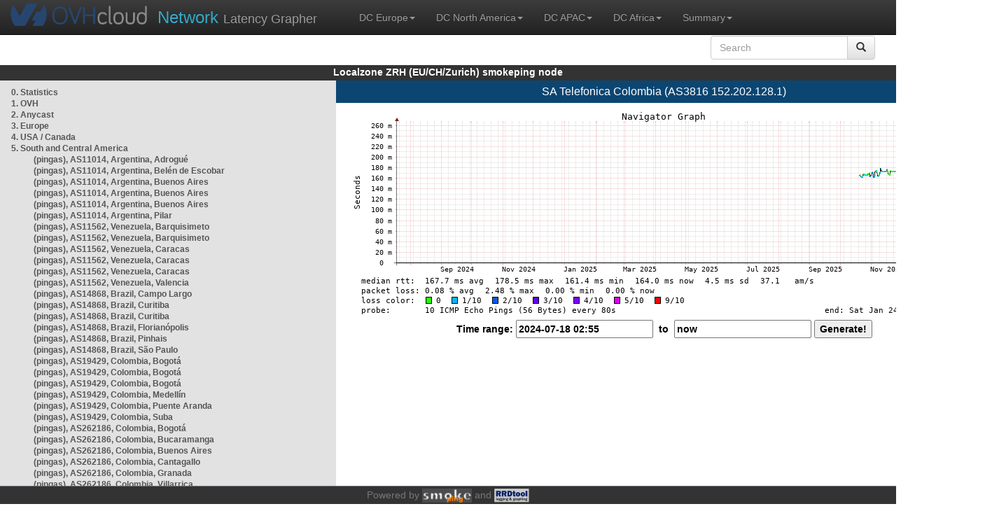

--- FILE ---
content_type: text/html; charset=utf-8
request_url: https://lzzrh-a.smokeping.ovh.net/smokeping?displaymode=n;start=2024-07-18%2002:55;end=now;target=SA.AS3816
body_size: 7469
content:
<!doctype html>
<html lang="en">
	<head>
	<title>OVHcloud.com latency grapher for  SA Telefonica Colombia (AS3816 152.202.128.1)</title>
		<meta charset="UTF-8">
        	<!-- CSS for weathermap_ovh -->
	        <link rel="stylesheet" type="text/css" href="/css/smokeping_ovh.css" />
        	<!-- jQuery needed for dropdown menu -->
	        <script src="/js/jquery-1.11.3.min.js"></script>
        	<!-- Latest compiled and minified CSS -->
	        <link rel="stylesheet" type="text/css" href="/css/bootstrap.min.css">
        	<!-- Optional theme -->
	        <link rel="stylesheet" type="text/css" href="/css/bootstrap-theme.min.css">
        	<link rel="stylesheet" type="text/css" href="/css/bootstrap-submenu.min.css">
	        <!-- Latest compiled and minified JavaScript -->
	        <script src="/js/bootstrap.min.js" ></script>
        	<script src="/js/bootstrap-submenu.js"></script>
	        <!-- Smokeping Functions -->
        	<!--<script type="text/javascript" src="/js/smokeping_ovh.js"></script>-->
					<script type="text/javascript" src="/js/summary.js"></script>

		<link rel="shortcut icon" href="/favicon.ico">
		<meta http-equiv="Cache-Control" content="no-cache">
		<meta http-equiv="Pragma" CONTENT="no-cache">
		<meta http-equiv="Refresh" CONTENT="80">
		<meta charset="utf-8"> 
		<link rel="SHORTCUT ICON" href="/images/favicon.ico">

	</head>
	<body>
    		<header class="navbar navbar-inverse navbar-static-top bs-docs-nav">
	        <div class="content">
        	    <div class="navbar-header">
                	<a href="http://www.ovhcloud.com" target="_blank" title="OVHcloud.com Website"><img alt="OVHcloud.com" src="images/header_logo.png" class="navbar-brand-img"/></a>
	                <a href="" onClick="javascript:window.location.reload();" class="navbar-brand" title="Reload"><span class="navbar-brand2">Network </span>Latency Grapher</a>
        	    </div>
	            <nav class="collapse navbar-collapse bs-navbar-collapse">
        	        <ul class="nav navbar-nav navbar-left">
                	    <li class="dropdown">
                        	<a href="#" class="dropdown-toggle" data-toggle="dropdown">DC Europe<b class="caret"></b></a>
	                            <ul class="dropdown-menu">
																 
								<li><a class="hash de" href="http://fra1-lim.smokeping.ovh.net/smokeping??&target=SA.AS3816&">FRA1-LIM (EU/DE/Frankfurt/Limburg)</a></li>
																								 
								<li><a class="hash fr" href="http://lil1-rbx.smokeping.ovh.net/smokeping??&target=SA.AS3816&">LIL1-RBX (EU/FR/Lille-Roubaix)</a></li>
																								 
								<li><a class="hash fr" href="http://lil2-gra.smokeping.ovh.net/smokeping??&target=SA.AS3816&">LIL2-GRA (EU/FR/Gravelines)</a></li>
																								 
								<li><a class="hash gb" href="http://lon1-eri.smokeping.ovh.net/smokeping??&target=SA.AS3816&">LON1-ERI (EU/UK/London)</a></li>
																								 
								<li><a class="hash fr" href="http://sxb1-sbg.smokeping.ovh.net/smokeping??&target=SA.AS3816&">SXB1-SBG (EU/FR/Strasbourg)</a></li>
																								 
								<li><a class="hash pl" href="http://waw1-oza.smokeping.ovh.net/smokeping??&target=SA.AS3816&">WAW1-OZA (EU/PL/Warsaw)</a></li>
																								 
								<li><a class="hash fr" href="http://par3-cch01.smokeping.ovh.net/smokeping??&target=SA.AS3816&">PAR3-CCH01 (EU/FR/Paris)</a></li>
																								 
								<li><a class="hash fr" href="http://par3-ieb01.smokeping.ovh.net/smokeping??&target=SA.AS3816&">PAR3-IEB01 (EU/FR/Paris)</a></li>
																								 
								<li><a class="hash fr" href="http://par3-mr901.smokeping.ovh.net/smokeping??&target=SA.AS3816&">PAR3-MR901 (EU/FR/Paris)</a></li>
																								 
								<li><a class="hash it" href="http://mil1-zvf01.smokeping.ovh.net/smokeping??&target=SA.AS3816&">MIL1-ZVF (EU/IT/Milan A)</a></li>
																																																																																																																																																								 
								<li><a class="hash nl" href="http://lzams-a.smokeping.ovh.net/smokeping??&target=SA.AS3816&">Localzone AMS (EU/NL/Amsterdam)</a></li>
																								 
								<li><a class="hash be" href="http://lzbru-a.smokeping.ovh.net/smokeping??&target=SA.AS3816&">Localzone BRU (EU/BE/Brussels)</a></li>
																								 
								<li><a class="hash lu" href="http://lzlux-a.smokeping.ovh.net/smokeping??&target=SA.AS3816&">Localzone LUX (EU/LU/Luxembourg)</a></li>
																								 
								<li><a class="hash es" href="http://lzmad-a.smokeping.ovh.net/smokeping??&target=SA.AS3816&">Localzone MAD (EU/ES/Madrid)</a></li>
																								 
								<li><a class="hash pt" href="http://lzlis-a.smokeping.ovh.net/smokeping??&target=SA.AS3816&">Localzone LIS (EU/PT/Lisboa)</a></li>
																								 
								<li><a class="hash ch" href="http://lzzrh-a.smokeping.ovh.net/smokeping??&target=SA.AS3816&">Localzone ZRH (EU/CH/Zurich)</a></li>
																								 
								<li><a class="hash at" href="http://lzvie-a.smokeping.ovh.net/smokeping??&target=SA.AS3816&">Localzone VIE (EU/AT/Vienna)</a></li>
																								 
								<li><a class="hash cz" href="http://lzprg-a.smokeping.ovh.net/smokeping??&target=SA.AS3816&">Localzone PRG (EU/CZ/Prague)</a></li>
																								 
								<li><a class="hash bg" href="http://lzsof-a.smokeping.ovh.net/smokeping??&target=SA.AS3816&">Localzone SOF (EU/BG/Sofia)</a></li>
																								 
								<li><a class="hash ro" href="http://lzbuh-a.smokeping.ovh.net/smokeping??&target=SA.AS3816&">Localzone BUH (EU/RO/Bucharest)</a></li>
																								 
								<li><a class="hash fr" href="http://lzmrs-a.smokeping.ovh.net/smokeping??&target=SA.AS3816&">Localzone MRS (EU/FR/Marseille)</a></li>
																								 
								<li><a class="hash it" href="http://lzmil-a.smokeping.ovh.net/smokeping??&target=SA.AS3816&">Localzone MIL (EU/IT/Milan)</a></li>
																								 
								<li><a class="hash gb" href="http://lzmnc-a.smokeping.ovh.net/smokeping??&target=SA.AS3816&">Localzone MNC (EU/GB/Manchester)</a></li>
																								 
								<li><a class="hash ie" href="http://lzdln-a.smokeping.ovh.net/smokeping??&target=SA.AS3816&">Localzone DLN (EU/IE/Dublin)</a></li>
																								 
								<li><a class="hash dk" href="http://lzcph-a.smokeping.ovh.net/smokeping??&target=SA.AS3816&">Localzone CPH (EU/DK/Copenhagen)</a></li>
																								 
								<li><a class="hash no" href="http://lzosl-a.smokeping.ovh.net/smokeping??&target=SA.AS3816&">Localzone OSL (EU/NO/Oslo)</a></li>
																								 
								<li><a class="hash se" href="http://lzsto-a.smokeping.ovh.net/smokeping??&target=SA.AS3816&">Localzone STO (EU/SE/Stockholm)</a></li>
																								 
								<li><a class="hash fi" href="http://lzhel-a.smokeping.ovh.net/smokeping??&target=SA.AS3816&">Localzone HEL (EU/FI/Helsinki)</a></li>
																																																																																																																																																																																																																																								</ul>
                	    </li>
			    <li class="dropdown">
                                <a href="#" class="dropdown-toggle" data-toggle="dropdown">DC North America<b class="caret"></b></a>
                                    <ul class="dropdown-menu">
																																																																																																																																																																																																						 
									<li><a class="hash us" href="http://pdx1-hil.smokeping.ovh.net/smokeping??&target=SA.AS3816&">PDX1-HIL (US/US2/Oregon)</a></li>
																											 
									<li><a class="hash us" href="http://was1-vin.smokeping.ovh.net/smokeping??&target=SA.AS3816&">WAS1-VIN (US/US1/Virginia)</a></li>
																											 
									<li><a class="hash ca" href="http://ymq1-bhs.smokeping.ovh.net/smokeping??&target=SA.AS3816&">YMQ1-BHS (CA/QC/Beauharnois)</a></li>
																											 
									<li><a class="hash ca" href="http://yto1-yyz01.smokeping.ovh.net/smokeping??&target=SA.AS3816&">YTO1-YYZ01 (CA/Toronto)</a></li>
																																																																																																																																																																																																																																																																																																																																																																																																																																							 
									<li><a class="hash us" href="http://lzatl-a.smokeping.ovh.net/smokeping??&target=SA.AS3816&">Localzone ATL (US/US/Atlanta)</a></li>
																											 
									<li><a class="hash us" href="http://lzbos-a.smokeping.ovh.net/smokeping??&target=SA.AS3816&">Localzone BOS (US/US/Boston)</a></li>
																											 
									<li><a class="hash us" href="http://lzchi-a.smokeping.ovh.net/smokeping??&target=SA.AS3816&">Localzone CHI (US/US/Chicago)</a></li>
																											 
									<li><a class="hash us" href="http://lzdal-a.smokeping.ovh.net/smokeping??&target=SA.AS3816&">Localzone DAL (US/US/Dallas)</a></li>
																											 
									<li><a class="hash us" href="http://lzden-a.smokeping.ovh.net/smokeping??&target=SA.AS3816&">Localzone DEN (US/US/Denver)</a></li>
																											 
									<li><a class="hash us" href="http://lzlax-a.smokeping.ovh.net/smokeping??&target=SA.AS3816&">Localzone LAX (US/US/Los Angeles)</a></li>
																											 
									<li><a class="hash us" href="http://lzmia-a.smokeping.ovh.net/smokeping??&target=SA.AS3816&">Localzone MIA (US/US/Miami)</a></li>
																											 
									<li><a class="hash us" href="http://lznyc-a.smokeping.ovh.net/smokeping??&target=SA.AS3816&">Localzone NYC (US/US/New York)</a></li>
																											 
									<li><a class="hash us" href="http://lzpao-a.smokeping.ovh.net/smokeping??&target=SA.AS3816&">Localzone PAO (US/US/Palo Alto)</a></li>
																											 
									<li><a class="hash us" href="http://lzsea-a.smokeping.ovh.net/smokeping??&target=SA.AS3816&">Localzone SEA (US/US/Seattle)</a></li>
																											 
									<li><a class="hash us" href="http://lzstl-a.smokeping.ovh.net/smokeping??&target=SA.AS3816&">Localzone STL (US/US/Saint-Louis)</a></li>
																											 
									<li><a class="hash us" href="http://lzslc-a.smokeping.ovh.net/smokeping??&target=SA.AS3816&">Localzone SLC (US/US/Salt Lake City)</a></li>
																																				                                    </ul>
                            </li>
			    <li class="dropdown">
                                <a href="#" class="dropdown-toggle" data-toggle="dropdown">DC APAC<b class="caret"></b></a>
                                    <ul class="dropdown-menu">
																																																																																																																																																																																																																																																																														 
									<li><a class="hash sg" href="http://sin1-sgcs2.smokeping.ovh.net/smokeping??&target=SA.AS3816&">SIN-SGCS2 (SG/Singapore)</a></li>
																											 
									<li><a class="hash au" href="http://syd1-sy2.smokeping.ovh.net/smokeping??&target=SA.AS3816&">SYD-SY2 (AUS/Sydney)</a></li>
																											 
									<li><a class="hash in" href="http://bom1-ynm1.smokeping.ovh.net/smokeping??&target=SA.AS3816&">BOM1-YNM1 (IN/Mumbai)</a></li>
																																																																																																																																																																																																																																																																																																																																																																																																																																																																																																																																																																																																																		                                    </ul>
                            </li>
                	    <li class="dropdown">
                        	<a href="#" class="dropdown-toggle" data-toggle="dropdown">DC Africa<b class="caret"></b></a>
	                            <ul class="dropdown-menu">
																																																																																																																																																																																																																																																																																																																																																																																																																																																																																																																																																																																																																																																																																																																																																																																																																 
								<li><a class="hash ma" href="http://lzrba-a.smokeping.ovh.net/smokeping??&target=SA.AS3816&">Localzone RBA (AF/MA/Rabat)</a></li>
																								</ul>
                	    </li>
															<li class="dropdown">
															<a href="#" class="dropdown-toggle" data-toggle="dropdown">Summary<b class="caret"></b></a>
                                    <ul class="dropdown-menu">
																			<li><a class="hash summary" href="/smokeping/#dc-pop-latency-matrix">DC/POP Latency Matrix</a></li>
																			<li><a class="hash summary" href="/smokeping/#dc-dc-latency-matrix">DC/DC Latency Matrix</a></li>
																		</ul>
														</li>
			</ul>
			<div class="nav navbar-nav navbar-right">
			        <form class="navbar-form" role="search" method="get" action="smokeping" enctype="multipart/form-data" name="hswitch">
			        <div class="input-group">
			            <input type="text" class="form-control" placeholder="Search" name="filter" onchange="hswitch.submit()">
			            <div class="input-group-btn">
			             	<button class="btn btn-default" type="submit"><i class="glyphicon glyphicon-search"></i></button>
			            </div>
			        </div>
			        </form>
			</div>
		    </nav>
		</div>
		</header>

	    	<div id="smokeping_title">Localzone ZRH (EU/CH/Zurich) smokeping node</div>
	
		<div class="content">
			<div style="display: table-row" class="content">
				<div id="menu"><ul class="menu"><li class="menuitem"><a class="link" HREF="?target=_charts">0.&nbsp;Statistics</a>&nbsp;&nbsp;</li>
<li class="menuitem"><a class="link" HREF="?target=OVH">1.&nbsp;OVH</a>&nbsp;&nbsp;&nbsp;&nbsp;&nbsp;&nbsp;&nbsp;&nbsp;&nbsp;</li>
<li class="menuitem"><a class="link" HREF="?target=ANYCAST">2.&nbsp;Anycast</a>&nbsp;&nbsp;&nbsp;&nbsp;&nbsp;</li>
<li class="menuitem"><a class="link" HREF="?target=EMEA">3.&nbsp;Europe</a>&nbsp;&nbsp;&nbsp;&nbsp;&nbsp;&nbsp;</li>
<li class="menuitem"><a class="link" HREF="?target=USA">4.&nbsp;USA&nbsp;/&nbsp;Canada</a></li>
<li class="active"><a class="link" HREF="?target=SA">5.&nbsp;South&nbsp;and&nbsp;Central&nbsp;America</a></li>
<ul class="active"><ul class="menu"><li class="menuitem"><a class="link" HREF="?target=SA.AS11014-6">(pingas),&nbsp;AS11014,&nbsp;Argentina,&nbsp;Adrogué</a></li>
<li class="menuitem"><a class="link" HREF="?target=SA.AS11014-4">(pingas),&nbsp;AS11014,&nbsp;Argentina,&nbsp;Belén&nbsp;de&nbsp;Escobar</a></li>
<li class="menuitem"><a class="link" HREF="?target=SA.AS11014-1">(pingas),&nbsp;AS11014,&nbsp;Argentina,&nbsp;Buenos&nbsp;Aires</a></li>
<li class="menuitem"><a class="link" HREF="?target=SA.AS11014-3">(pingas),&nbsp;AS11014,&nbsp;Argentina,&nbsp;Buenos&nbsp;Aires</a></li>
<li class="menuitem"><a class="link" HREF="?target=SA.AS11014-5">(pingas),&nbsp;AS11014,&nbsp;Argentina,&nbsp;Buenos&nbsp;Aires</a></li>
<li class="menuitem"><a class="link" HREF="?target=SA.AS11014-2">(pingas),&nbsp;AS11014,&nbsp;Argentina,&nbsp;Pilar</a></li>
<li class="menuitem"><a class="link" HREF="?target=SA.AS11562-1">(pingas),&nbsp;AS11562,&nbsp;Venezuela,&nbsp;Barquisimeto</a></li>
<li class="menuitem"><a class="link" HREF="?target=SA.AS11562-4">(pingas),&nbsp;AS11562,&nbsp;Venezuela,&nbsp;Barquisimeto</a></li>
<li class="menuitem"><a class="link" HREF="?target=SA.AS11562-2">(pingas),&nbsp;AS11562,&nbsp;Venezuela,&nbsp;Caracas</a></li>
<li class="menuitem"><a class="link" HREF="?target=SA.AS11562-3">(pingas),&nbsp;AS11562,&nbsp;Venezuela,&nbsp;Caracas</a></li>
<li class="menuitem"><a class="link" HREF="?target=SA.AS11562-5">(pingas),&nbsp;AS11562,&nbsp;Venezuela,&nbsp;Caracas</a></li>
<li class="menuitem"><a class="link" HREF="?target=SA.AS11562-6">(pingas),&nbsp;AS11562,&nbsp;Venezuela,&nbsp;Valencia</a></li>
<li class="menuitem"><a class="link" HREF="?target=SA.AS14868-6">(pingas),&nbsp;AS14868,&nbsp;Brazil,&nbsp;Campo&nbsp;Largo</a></li>
<li class="menuitem"><a class="link" HREF="?target=SA.AS14868-5">(pingas),&nbsp;AS14868,&nbsp;Brazil,&nbsp;Curitiba</a></li>
<li class="menuitem"><a class="link" HREF="?target=SA.AS14868-1">(pingas),&nbsp;AS14868,&nbsp;Brazil,&nbsp;Curitiba</a></li>
<li class="menuitem"><a class="link" HREF="?target=SA.AS14868-2">(pingas),&nbsp;AS14868,&nbsp;Brazil,&nbsp;Florianópolis</a></li>
<li class="menuitem"><a class="link" HREF="?target=SA.AS14868-3">(pingas),&nbsp;AS14868,&nbsp;Brazil,&nbsp;Pinhais</a></li>
<li class="menuitem"><a class="link" HREF="?target=SA.AS14868-4">(pingas),&nbsp;AS14868,&nbsp;Brazil,&nbsp;São&nbsp;Paulo</a></li>
<li class="menuitem"><a class="link" HREF="?target=SA.AS19429-5">(pingas),&nbsp;AS19429,&nbsp;Colombia,&nbsp;Bogotá</a></li>
<li class="menuitem"><a class="link" HREF="?target=SA.AS19429-3">(pingas),&nbsp;AS19429,&nbsp;Colombia,&nbsp;Bogotá</a></li>
<li class="menuitem"><a class="link" HREF="?target=SA.AS19429-1">(pingas),&nbsp;AS19429,&nbsp;Colombia,&nbsp;Bogotá</a></li>
<li class="menuitem"><a class="link" HREF="?target=SA.AS19429-4">(pingas),&nbsp;AS19429,&nbsp;Colombia,&nbsp;Medellín</a></li>
<li class="menuitem"><a class="link" HREF="?target=SA.AS19429-6">(pingas),&nbsp;AS19429,&nbsp;Colombia,&nbsp;Puente&nbsp;Aranda</a></li>
<li class="menuitem"><a class="link" HREF="?target=SA.AS19429-2">(pingas),&nbsp;AS19429,&nbsp;Colombia,&nbsp;Suba</a></li>
<li class="menuitem"><a class="link" HREF="?target=SA.AS262186-3">(pingas),&nbsp;AS262186,&nbsp;Colombia,&nbsp;Bogotá</a></li>
<li class="menuitem"><a class="link" HREF="?target=SA.AS262186-1">(pingas),&nbsp;AS262186,&nbsp;Colombia,&nbsp;Bucaramanga</a></li>
<li class="menuitem"><a class="link" HREF="?target=SA.AS262186-4">(pingas),&nbsp;AS262186,&nbsp;Colombia,&nbsp;Buenos&nbsp;Aires</a></li>
<li class="menuitem"><a class="link" HREF="?target=SA.AS262186-2">(pingas),&nbsp;AS262186,&nbsp;Colombia,&nbsp;Cantagallo</a></li>
<li class="menuitem"><a class="link" HREF="?target=SA.AS262186-5">(pingas),&nbsp;AS262186,&nbsp;Colombia,&nbsp;Granada</a></li>
<li class="menuitem"><a class="link" HREF="?target=SA.AS262186-6">(pingas),&nbsp;AS262186,&nbsp;Colombia,&nbsp;Villarrica</a></li>
<li class="menuitem"><a class="link" HREF="?target=SA.AS262316-5">(pingas),&nbsp;AS262316,&nbsp;Brazil,&nbsp;Pinhais</a></li>
<li class="menuitem"><a class="link" HREF="?target=SA.AS262316-4">(pingas),&nbsp;AS262316,&nbsp;Brazil,&nbsp;São&nbsp;Ludgero</a></li>
<li class="menuitem"><a class="link" HREF="?target=SA.AS262316-1">(pingas),&nbsp;AS262316,&nbsp;Brazil,&nbsp;São&nbsp;Ludgero</a></li>
<li class="menuitem"><a class="link" HREF="?target=SA.AS262316-6">(pingas),&nbsp;AS262316,&nbsp;Brazil,&nbsp;Tubarão</a></li>
<li class="menuitem"><a class="link" HREF="?target=SA.AS262316-3">(pingas),&nbsp;AS262316,&nbsp;Brazil,&nbsp;Urussanga</a></li>
<li class="menuitem"><a class="link" HREF="?target=SA.AS262316-2">(pingas),&nbsp;AS262316,&nbsp;Brazil,&nbsp;Urussanga</a></li>
<li class="menuitem"><a class="link" HREF="?target=SA.AS262481-4">(pingas),&nbsp;AS262481,&nbsp;Brazil,&nbsp;Palhoça</a></li>
<li class="menuitem"><a class="link" HREF="?target=SA.AS262481-2">(pingas),&nbsp;AS262481,&nbsp;Brazil,&nbsp;Palhoça</a></li>
<li class="menuitem"><a class="link" HREF="?target=SA.AS262481-5">(pingas),&nbsp;AS262481,&nbsp;Brazil,&nbsp;Palhoça</a></li>
<li class="menuitem"><a class="link" HREF="?target=SA.AS262481-6">(pingas),&nbsp;AS262481,&nbsp;Brazil,&nbsp;São&nbsp;José</a></li>
<li class="menuitem"><a class="link" HREF="?target=SA.AS262481-3">(pingas),&nbsp;AS262481,&nbsp;Brazil,&nbsp;São&nbsp;José</a></li>
<li class="menuitem"><a class="link" HREF="?target=SA.AS262481-1">(pingas),&nbsp;AS262481,&nbsp;Brazil,&nbsp;São&nbsp;José</a></li>
<li class="menuitem"><a class="link" HREF="?target=SA.AS262504-6">(pingas),&nbsp;AS262504,&nbsp;Brazil,&nbsp;Ribeirão&nbsp;das&nbsp;Neves</a></li>
<li class="menuitem"><a class="link" HREF="?target=SA.AS262504-4">(pingas),&nbsp;AS262504,&nbsp;Brazil,&nbsp;Ribeirão&nbsp;das&nbsp;Neves</a></li>
<li class="menuitem"><a class="link" HREF="?target=SA.AS262504-5">(pingas),&nbsp;AS262504,&nbsp;Brazil,&nbsp;Ribeirão&nbsp;das&nbsp;Neves</a></li>
<li class="menuitem"><a class="link" HREF="?target=SA.AS262504-2">(pingas),&nbsp;AS262504,&nbsp;Brazil,&nbsp;Ribeirão&nbsp;das&nbsp;Neves</a></li>
<li class="menuitem"><a class="link" HREF="?target=SA.AS262504-1">(pingas),&nbsp;AS262504,&nbsp;Brazil,&nbsp;Santa&nbsp;Luzia</a></li>
<li class="menuitem"><a class="link" HREF="?target=SA.AS262504-3">(pingas),&nbsp;AS262504,&nbsp;Brazil,&nbsp;Santa&nbsp;Luzia</a></li>
<li class="menuitem"><a class="link" HREF="?target=SA.AS262773-4">(pingas),&nbsp;AS262773,&nbsp;Brazil,&nbsp;Ceará-Mirim</a></li>
<li class="menuitem"><a class="link" HREF="?target=SA.AS262773-5">(pingas),&nbsp;AS262773,&nbsp;Brazil,&nbsp;Ceará-Mirim</a></li>
<li class="menuitem"><a class="link" HREF="?target=SA.AS262773-1">(pingas),&nbsp;AS262773,&nbsp;Brazil,&nbsp;Cubati</a></li>
<li class="menuitem"><a class="link" HREF="?target=SA.AS262773-3">(pingas),&nbsp;AS262773,&nbsp;Brazil,&nbsp;Filadélfia</a></li>
<li class="menuitem"><a class="link" HREF="?target=SA.AS262773-6">(pingas),&nbsp;AS262773,&nbsp;Brazil,&nbsp;Guarabira</a></li>
<li class="menuitem"><a class="link" HREF="?target=SA.AS262773-2">(pingas),&nbsp;AS262773,&nbsp;Brazil,&nbsp;Livramento</a></li>
<li class="menuitem"><a class="link" HREF="?target=SA.AS262992-6">(pingas),&nbsp;AS262992,&nbsp;Brazil,&nbsp;Botelhos</a></li>
<li class="menuitem"><a class="link" HREF="?target=SA.AS262992-1">(pingas),&nbsp;AS262992,&nbsp;Brazil,&nbsp;Fortaleza</a></li>
<li class="menuitem"><a class="link" HREF="?target=SA.AS262992-4">(pingas),&nbsp;AS262992,&nbsp;Brazil,&nbsp;Fortaleza</a></li>
<li class="menuitem"><a class="link" HREF="?target=SA.AS262992-2">(pingas),&nbsp;AS262992,&nbsp;Brazil,&nbsp;Piracicaba</a></li>
<li class="menuitem"><a class="link" HREF="?target=SA.AS262992-5">(pingas),&nbsp;AS262992,&nbsp;Brazil,&nbsp;São&nbsp;João&nbsp;da&nbsp;Boa&nbsp;Vista</a></li>
<li class="menuitem"><a class="link" HREF="?target=SA.AS262992-3">(pingas),&nbsp;AS262992,&nbsp;Brazil,&nbsp;São&nbsp;João&nbsp;da&nbsp;Boa&nbsp;Vista</a></li>
<li class="menuitem"><a class="link" HREF="?target=SA.AS263210-2">(pingas),&nbsp;AS263210,&nbsp;Colombia,&nbsp;Bogotá</a></li>
<li class="menuitem"><a class="link" HREF="?target=SA.AS263210-5">(pingas),&nbsp;AS263210,&nbsp;Colombia,&nbsp;Bogotá</a></li>
<li class="menuitem"><a class="link" HREF="?target=SA.AS263210-6">(pingas),&nbsp;AS263210,&nbsp;Colombia,&nbsp;Ciudad&nbsp;Bolívar</a></li>
<li class="menuitem"><a class="link" HREF="?target=SA.AS263210-4">(pingas),&nbsp;AS263210,&nbsp;Colombia,&nbsp;Soacha</a></li>
<li class="menuitem"><a class="link" HREF="?target=SA.AS263210-1">(pingas),&nbsp;AS263210,&nbsp;Colombia,&nbsp;Soacha</a></li>
<li class="menuitem"><a class="link" HREF="?target=SA.AS263210-3">(pingas),&nbsp;AS263210,&nbsp;Colombia,&nbsp;Tocancipá</a></li>
<li class="menuitem"><a class="link" HREF="?target=SA.AS263441-3">(pingas),&nbsp;AS263441,&nbsp;Brazil,&nbsp;Vacaria</a></li>
<li class="menuitem"><a class="link" HREF="?target=SA.AS263441-1">(pingas),&nbsp;AS263441,&nbsp;Brazil,&nbsp;Vacaria</a></li>
<li class="menuitem"><a class="link" HREF="?target=SA.AS263441-2">(pingas),&nbsp;AS263441,&nbsp;Brazil,&nbsp;Vacaria</a></li>
<li class="menuitem"><a class="link" HREF="?target=SA.AS263518-1">(pingas),&nbsp;AS263518,&nbsp;Brazil,&nbsp;Ipaba</a></li>
<li class="menuitem"><a class="link" HREF="?target=SA.AS263518-3">(pingas),&nbsp;AS263518,&nbsp;Brazil,&nbsp;Ipaba</a></li>
<li class="menuitem"><a class="link" HREF="?target=SA.AS263518-5">(pingas),&nbsp;AS263518,&nbsp;Brazil,&nbsp;Ipaba</a></li>
<li class="menuitem"><a class="link" HREF="?target=SA.AS263518-2">(pingas),&nbsp;AS263518,&nbsp;Brazil,&nbsp;Ipaba</a></li>
<li class="menuitem"><a class="link" HREF="?target=SA.AS263518-4">(pingas),&nbsp;AS263518,&nbsp;Brazil,&nbsp;Ipaba</a></li>
<li class="menuitem"><a class="link" HREF="?target=SA.AS263518-6">(pingas),&nbsp;AS263518,&nbsp;Brazil,&nbsp;Ipaba</a></li>
<li class="menuitem"><a class="link" HREF="?target=SA.AS263649-4">(pingas),&nbsp;AS263649,&nbsp;Brazil,&nbsp;Santa&nbsp;Rosa</a></li>
<li class="menuitem"><a class="link" HREF="?target=SA.AS263649-6">(pingas),&nbsp;AS263649,&nbsp;Brazil,&nbsp;Santa&nbsp;Rosa</a></li>
<li class="menuitem"><a class="link" HREF="?target=SA.AS263649-2">(pingas),&nbsp;AS263649,&nbsp;Brazil,&nbsp;Santa&nbsp;Rosa</a></li>
<li class="menuitem"><a class="link" HREF="?target=SA.AS263649-5">(pingas),&nbsp;AS263649,&nbsp;Brazil,&nbsp;Santa&nbsp;Rosa</a></li>
<li class="menuitem"><a class="link" HREF="?target=SA.AS263649-3">(pingas),&nbsp;AS263649,&nbsp;Brazil,&nbsp;Santa&nbsp;Rosa</a></li>
<li class="menuitem"><a class="link" HREF="?target=SA.AS263649-1">(pingas),&nbsp;AS263649,&nbsp;Brazil,&nbsp;Santa&nbsp;Rosa</a></li>
<li class="menuitem"><a class="link" HREF="?target=SA.AS263656-5">(pingas),&nbsp;AS263656,&nbsp;Brazil,&nbsp;Caxias&nbsp;do&nbsp;Sul</a></li>
<li class="menuitem"><a class="link" HREF="?target=SA.AS263656-3">(pingas),&nbsp;AS263656,&nbsp;Brazil,&nbsp;Caxias&nbsp;do&nbsp;Sul</a></li>
<li class="menuitem"><a class="link" HREF="?target=SA.AS263656-2">(pingas),&nbsp;AS263656,&nbsp;Brazil,&nbsp;Lages</a></li>
<li class="menuitem"><a class="link" HREF="?target=SA.AS263656-1">(pingas),&nbsp;AS263656,&nbsp;Brazil,&nbsp;Maximiliano&nbsp;de&nbsp;Almeida</a></li>
<li class="menuitem"><a class="link" HREF="?target=SA.AS263656-6">(pingas),&nbsp;AS263656,&nbsp;Brazil,&nbsp;Maximiliano&nbsp;de&nbsp;Almeida</a></li>
<li class="menuitem"><a class="link" HREF="?target=SA.AS263656-4">(pingas),&nbsp;AS263656,&nbsp;Brazil,&nbsp;São&nbsp;Marcos</a></li>
<li class="menuitem"><a class="link" HREF="?target=SA.AS263948-1">(pingas),&nbsp;AS263948,&nbsp;Brazil,&nbsp;Canoas</a></li>
<li class="menuitem"><a class="link" HREF="?target=SA.AS264069-4">(pingas),&nbsp;AS264069,&nbsp;Brazil,&nbsp;Arapongas</a></li>
<li class="menuitem"><a class="link" HREF="?target=SA.AS264069-2">(pingas),&nbsp;AS264069,&nbsp;Brazil,&nbsp;Arapongas</a></li>
<li class="menuitem"><a class="link" HREF="?target=SA.AS264069-5">(pingas),&nbsp;AS264069,&nbsp;Brazil,&nbsp;Arapongas</a></li>
<li class="menuitem"><a class="link" HREF="?target=SA.AS264069-3">(pingas),&nbsp;AS264069,&nbsp;Brazil,&nbsp;Arapongas</a></li>
<li class="menuitem"><a class="link" HREF="?target=SA.AS264069-1">(pingas),&nbsp;AS264069,&nbsp;Brazil,&nbsp;Arapongas</a></li>
<li class="menuitem"><a class="link" HREF="?target=SA.AS264528-1">(pingas),&nbsp;AS264528,&nbsp;Brazil,&nbsp;Juazeiro</a></li>
<li class="menuitem"><a class="link" HREF="?target=SA.AS264528-3">(pingas),&nbsp;AS264528,&nbsp;Brazil,&nbsp;Juazeiro</a></li>
<li class="menuitem"><a class="link" HREF="?target=SA.AS264528-5">(pingas),&nbsp;AS264528,&nbsp;Brazil,&nbsp;Juazeiro</a></li>
<li class="menuitem"><a class="link" HREF="?target=SA.AS264528-2">(pingas),&nbsp;AS264528,&nbsp;Brazil,&nbsp;Juazeiro</a></li>
<li class="menuitem"><a class="link" HREF="?target=SA.AS264528-4">(pingas),&nbsp;AS264528,&nbsp;Brazil,&nbsp;Juazeiro</a></li>
<li class="menuitem"><a class="link" HREF="?target=SA.AS264528-6">(pingas),&nbsp;AS264528,&nbsp;Brazil,&nbsp;Juazeiro</a></li>
<li class="menuitem"><a class="link" HREF="?target=SA.AS264564-1">(pingas),&nbsp;AS264564,&nbsp;Brazil,&nbsp;Campo&nbsp;Grande</a></li>
<li class="menuitem"><a class="link" HREF="?target=SA.AS264564-3">(pingas),&nbsp;AS264564,&nbsp;Brazil,&nbsp;Mossoró</a></li>
<li class="menuitem"><a class="link" HREF="?target=SA.AS264564-2">(pingas),&nbsp;AS264564,&nbsp;Brazil,&nbsp;Mossoró</a></li>
<li class="menuitem"><a class="link" HREF="?target=SA.AS264628-3">(pingas),&nbsp;AS264628,&nbsp;Venezuela,&nbsp;Caracas</a></li>
<li class="menuitem"><a class="link" HREF="?target=SA.AS264628-6">(pingas),&nbsp;AS264628,&nbsp;Venezuela,&nbsp;Caracas</a></li>
<li class="menuitem"><a class="link" HREF="?target=SA.AS264628-5">(pingas),&nbsp;AS264628,&nbsp;Venezuela,&nbsp;La&nbsp;Victoria</a></li>
<li class="menuitem"><a class="link" HREF="?target=SA.AS264628-1">(pingas),&nbsp;AS264628,&nbsp;Venezuela,&nbsp;La&nbsp;Victoria</a></li>
<li class="menuitem"><a class="link" HREF="?target=SA.AS264628-2">(pingas),&nbsp;AS264628,&nbsp;Venezuela,&nbsp;Valencia</a></li>
<li class="menuitem"><a class="link" HREF="?target=SA.AS264628-4">(pingas),&nbsp;AS264628,&nbsp;Venezuela,&nbsp;Valencia</a></li>
<li class="menuitem"><a class="link" HREF="?target=SA.AS264926-2">(pingas),&nbsp;AS264926,&nbsp;Brazil,&nbsp;Tianguá</a></li>
<li class="menuitem"><a class="link" HREF="?target=SA.AS264926-5">(pingas),&nbsp;AS264926,&nbsp;Brazil,&nbsp;Tianguá</a></li>
<li class="menuitem"><a class="link" HREF="?target=SA.AS264926-3">(pingas),&nbsp;AS264926,&nbsp;Brazil,&nbsp;Tianguá</a></li>
<li class="menuitem"><a class="link" HREF="?target=SA.AS264926-1">(pingas),&nbsp;AS264926,&nbsp;Brazil,&nbsp;Tianguá</a></li>
<li class="menuitem"><a class="link" HREF="?target=SA.AS264926-4">(pingas),&nbsp;AS264926,&nbsp;Brazil,&nbsp;Tianguá</a></li>
<li class="menuitem"><a class="link" HREF="?target=SA.AS265192-2">(pingas),&nbsp;AS265192,&nbsp;Brazil,&nbsp;Dom&nbsp;Pedro</a></li>
<li class="menuitem"><a class="link" HREF="?target=SA.AS265192-4">(pingas),&nbsp;AS265192,&nbsp;Brazil,&nbsp;Dom&nbsp;Pedro</a></li>
<li class="menuitem"><a class="link" HREF="?target=SA.AS265192-1">(pingas),&nbsp;AS265192,&nbsp;Brazil,&nbsp;Esperantinópolis</a></li>
<li class="menuitem"><a class="link" HREF="?target=SA.AS265192-3">(pingas),&nbsp;AS265192,&nbsp;Brazil,&nbsp;Esperantinópolis</a></li>
<li class="menuitem"><a class="link" HREF="?target=SA.AS265192-5">(pingas),&nbsp;AS265192,&nbsp;Brazil,&nbsp;Governador&nbsp;Eugênio&nbsp;Barros</a></li>
<li class="menuitem"><a class="link" HREF="?target=SA.AS265192-6">(pingas),&nbsp;AS265192,&nbsp;Brazil,&nbsp;Santo&nbsp;Antônio&nbsp;dos&nbsp;Lopes</a></li>
<li class="menuitem"><a class="link" HREF="?target=SA.AS266284-3">(pingas),&nbsp;AS266284,&nbsp;Brazil,&nbsp;Aripuanã</a></li>
<li class="menuitem"><a class="link" HREF="?target=SA.AS266284-2">(pingas),&nbsp;AS266284,&nbsp;Brazil,&nbsp;Cacoal</a></li>
<li class="menuitem"><a class="link" HREF="?target=SA.AS266284-1">(pingas),&nbsp;AS266284,&nbsp;Brazil,&nbsp;Cacoal</a></li>
<li class="menuitem"><a class="link" HREF="?target=SA.AS266410-5">(pingas),&nbsp;AS266410,&nbsp;Brazil,&nbsp;Camocim</a></li>
<li class="menuitem"><a class="link" HREF="?target=SA.AS266410-4">(pingas),&nbsp;AS266410,&nbsp;Brazil,&nbsp;Camocim</a></li>
<li class="menuitem"><a class="link" HREF="?target=SA.AS266410-6">(pingas),&nbsp;AS266410,&nbsp;Brazil,&nbsp;Camocim</a></li>
<li class="menuitem"><a class="link" HREF="?target=SA.AS266410-1">(pingas),&nbsp;AS266410,&nbsp;Brazil,&nbsp;Parnaíba</a></li>
<li class="menuitem"><a class="link" HREF="?target=SA.AS266410-3">(pingas),&nbsp;AS266410,&nbsp;Brazil,&nbsp;Parnaíba</a></li>
<li class="menuitem"><a class="link" HREF="?target=SA.AS266410-2">(pingas),&nbsp;AS266410,&nbsp;Brazil,&nbsp;Parnaíba</a></li>
<li class="menuitem"><a class="link" HREF="?target=SA.AS266441-2">(pingas),&nbsp;AS266441,&nbsp;Brazil,&nbsp;Boa&nbsp;Viagem</a></li>
<li class="menuitem"><a class="link" HREF="?target=SA.AS266441-1">(pingas),&nbsp;AS266441,&nbsp;Brazil,&nbsp;Boa&nbsp;Viagem</a></li>
<li class="menuitem"><a class="link" HREF="?target=SA.AS268056-4">(pingas),&nbsp;AS268056,&nbsp;Brazil,&nbsp;Camaçari</a></li>
<li class="menuitem"><a class="link" HREF="?target=SA.AS268056-6">(pingas),&nbsp;AS268056,&nbsp;Brazil,&nbsp;Camaçari</a></li>
<li class="menuitem"><a class="link" HREF="?target=SA.AS268056-1">(pingas),&nbsp;AS268056,&nbsp;Brazil,&nbsp;Camaçari</a></li>
<li class="menuitem"><a class="link" HREF="?target=SA.AS268056-3">(pingas),&nbsp;AS268056,&nbsp;Brazil,&nbsp;Camaçari</a></li>
<li class="menuitem"><a class="link" HREF="?target=SA.AS268056-5">(pingas),&nbsp;AS268056,&nbsp;Brazil,&nbsp;Camaçari</a></li>
<li class="menuitem"><a class="link" HREF="?target=SA.AS268056-2">(pingas),&nbsp;AS268056,&nbsp;Brazil,&nbsp;Camaçari</a></li>
<li class="menuitem"><a class="link" HREF="?target=SA.AS268323-1">(pingas),&nbsp;AS268323,&nbsp;Brazil,&nbsp;Embu&nbsp;das&nbsp;Artes</a></li>
<li class="menuitem"><a class="link" HREF="?target=SA.AS268323-2">(pingas),&nbsp;AS268323,&nbsp;Brazil,&nbsp;Iguape</a></li>
<li class="menuitem"><a class="link" HREF="?target=SA.AS268323-6">(pingas),&nbsp;AS268323,&nbsp;Brazil,&nbsp;Iguape</a></li>
<li class="menuitem"><a class="link" HREF="?target=SA.AS268323-3">(pingas),&nbsp;AS268323,&nbsp;Brazil,&nbsp;Jundiaí</a></li>
<li class="menuitem"><a class="link" HREF="?target=SA.AS268323-4">(pingas),&nbsp;AS268323,&nbsp;Brazil,&nbsp;Monte&nbsp;Mor</a></li>
<li class="menuitem"><a class="link" HREF="?target=SA.AS268323-5">(pingas),&nbsp;AS268323,&nbsp;Brazil,&nbsp;Sorocaba</a></li>
<li class="menuitem"><a class="link" HREF="?target=SA.AS268955-1">(pingas),&nbsp;AS268955,&nbsp;Brazil,&nbsp;Santa&nbsp;Maria</a></li>
<li class="menuitem"><a class="link" HREF="?target=SA.AS268976-5">(pingas),&nbsp;AS268976,&nbsp;Brazil,&nbsp;Araraquara</a></li>
<li class="menuitem"><a class="link" HREF="?target=SA.AS268976-4">(pingas),&nbsp;AS268976,&nbsp;Brazil,&nbsp;Bebedouro</a></li>
<li class="menuitem"><a class="link" HREF="?target=SA.AS268976-2">(pingas),&nbsp;AS268976,&nbsp;Brazil,&nbsp;Catanduva</a></li>
<li class="menuitem"><a class="link" HREF="?target=SA.AS268976-1">(pingas),&nbsp;AS268976,&nbsp;Brazil,&nbsp;Cruzeiro</a></li>
<li class="menuitem"><a class="link" HREF="?target=SA.AS268976-3">(pingas),&nbsp;AS268976,&nbsp;Brazil,&nbsp;Itapira</a></li>
<li class="menuitem"><a class="link" HREF="?target=SA.AS268976-6">(pingas),&nbsp;AS268976,&nbsp;Brazil,&nbsp;São&nbsp;Joaquim&nbsp;da&nbsp;Barra</a></li>
<li class="menuitem"><a class="link" HREF="?target=SA.AS268999-4">(pingas),&nbsp;AS268999,&nbsp;Brazil,&nbsp;Alegrete</a></li>
<li class="menuitem"><a class="link" HREF="?target=SA.AS268999-1">(pingas),&nbsp;AS268999,&nbsp;Brazil,&nbsp;Quaraí</a></li>
<li class="menuitem"><a class="link" HREF="?target=SA.AS268999-2">(pingas),&nbsp;AS268999,&nbsp;Brazil,&nbsp;Santana&nbsp;do&nbsp;Livramento</a></li>
<li class="menuitem"><a class="link" HREF="?target=SA.AS268999-3">(pingas),&nbsp;AS268999,&nbsp;Brazil,&nbsp;Uruguaiana</a></li>
<li class="menuitem"><a class="link" HREF="?target=SA.AS269108-2">(pingas),&nbsp;AS269108,&nbsp;Brazil,&nbsp;Alcântaras</a></li>
<li class="menuitem"><a class="link" HREF="?target=SA.AS269108-3">(pingas),&nbsp;AS269108,&nbsp;Brazil,&nbsp;Caucaia</a></li>
<li class="menuitem"><a class="link" HREF="?target=SA.AS269108-1">(pingas),&nbsp;AS269108,&nbsp;Brazil,&nbsp;Russas</a></li>
<li class="menuitem"><a class="link" HREF="?target=SA.AS269455-1">(pingas),&nbsp;AS269455,&nbsp;Brazil,&nbsp;Erechim</a></li>
<li class="menuitem"><a class="link" HREF="?target=SA.AS269749-4">(pingas),&nbsp;AS269749,&nbsp;Venezuela,&nbsp;Naguanagua</a></li>
<li class="menuitem"><a class="link" HREF="?target=SA.AS269749-6">(pingas),&nbsp;AS269749,&nbsp;Venezuela,&nbsp;Naguanagua</a></li>
<li class="menuitem"><a class="link" HREF="?target=SA.AS269749-2">(pingas),&nbsp;AS269749,&nbsp;Venezuela,&nbsp;Naguanagua</a></li>
<li class="menuitem"><a class="link" HREF="?target=SA.AS269749-5">(pingas),&nbsp;AS269749,&nbsp;Venezuela,&nbsp;Valencia</a></li>
<li class="menuitem"><a class="link" HREF="?target=SA.AS269749-3">(pingas),&nbsp;AS269749,&nbsp;Venezuela,&nbsp;Valencia</a></li>
<li class="menuitem"><a class="link" HREF="?target=SA.AS269749-1">(pingas),&nbsp;AS269749,&nbsp;Venezuela,&nbsp;Valencia</a></li>
<li class="menuitem"><a class="link" HREF="?target=SA.AS270035-3">(pingas),&nbsp;AS270035,&nbsp;Colombia,&nbsp;Ibagué</a></li>
<li class="menuitem"><a class="link" HREF="?target=SA.AS270035-6">(pingas),&nbsp;AS270035,&nbsp;Colombia,&nbsp;Ibagué</a></li>
<li class="menuitem"><a class="link" HREF="?target=SA.AS270035-2">(pingas),&nbsp;AS270035,&nbsp;Colombia,&nbsp;Santiago&nbsp;de&nbsp;Cali</a></li>
<li class="menuitem"><a class="link" HREF="?target=SA.AS270035-5">(pingas),&nbsp;AS270035,&nbsp;Colombia,&nbsp;Yumbo</a></li>
<li class="menuitem"><a class="link" HREF="?target=SA.AS270035-1">(pingas),&nbsp;AS270035,&nbsp;Colombia,&nbsp;Yumbo</a></li>
<li class="menuitem"><a class="link" HREF="?target=SA.AS270035-4">(pingas),&nbsp;AS270035,&nbsp;Colombia,&nbsp;Yumbo</a></li>
<li class="menuitem"><a class="link" HREF="?target=SA.AS270832-1">(pingas),&nbsp;AS270832,&nbsp;Brazil,&nbsp;Peritoró</a></li>
<li class="menuitem"><a class="link" HREF="?target=SA.AS271591-1">(pingas),&nbsp;AS271591,&nbsp;Brazil,&nbsp;Amargosa</a></li>
<li class="menuitem"><a class="link" HREF="?target=SA.AS271591-2">(pingas),&nbsp;AS271591,&nbsp;Brazil,&nbsp;Milagres</a></li>
<li class="menuitem"><a class="link" HREF="?target=SA.AS271591-3">(pingas),&nbsp;AS271591,&nbsp;Brazil,&nbsp;Santa&nbsp;Teresinha</a></li>
<li class="menuitem"><a class="link" HREF="?target=SA.AS271773-3">(pingas),&nbsp;AS271773,&nbsp;Colombia,&nbsp;Bogotá</a></li>
<li class="menuitem"><a class="link" HREF="?target=SA.AS271773-2">(pingas),&nbsp;AS271773,&nbsp;Colombia,&nbsp;Bogotá</a></li>
<li class="menuitem"><a class="link" HREF="?target=SA.AS271773-1">(pingas),&nbsp;AS271773,&nbsp;Colombia,&nbsp;Neiva</a></li>
<li class="menuitem"><a class="link" HREF="?target=SA.AS271835-3">(pingas),&nbsp;AS271835,&nbsp;Peru,&nbsp;Lima</a></li>
<li class="menuitem"><a class="link" HREF="?target=SA.AS271835-1">(pingas),&nbsp;AS271835,&nbsp;Peru,&nbsp;Lima</a></li>
<li class="menuitem"><a class="link" HREF="?target=SA.AS271835-2">(pingas),&nbsp;AS271835,&nbsp;Peru,&nbsp;Lima</a></li>
<li class="menuitem"><a class="link" HREF="?target=SA.AS271835-5">(pingas),&nbsp;AS271835,&nbsp;Peru,&nbsp;Lima</a></li>
<li class="menuitem"><a class="link" HREF="?target=SA.AS271835-6">(pingas),&nbsp;AS271835,&nbsp;Peru,&nbsp;Lima</a></li>
<li class="menuitem"><a class="link" HREF="?target=SA.AS271835-4">(pingas),&nbsp;AS271835,&nbsp;Peru,&nbsp;Lima</a></li>
<li class="menuitem"><a class="link" HREF="?target=SA.AS272790-1">(pingas),&nbsp;AS272790,&nbsp;Brazil,&nbsp;Várzea&nbsp;Grande</a></li>
<li class="menuitem"><a class="link" HREF="?target=SA.AS272836-5">(pingas),&nbsp;AS272836,&nbsp;Peru,&nbsp;Arequipa</a></li>
<li class="menuitem"><a class="link" HREF="?target=SA.AS272836-2">(pingas),&nbsp;AS272836,&nbsp;Peru,&nbsp;Arequipa</a></li>
<li class="menuitem"><a class="link" HREF="?target=SA.AS272836-6">(pingas),&nbsp;AS272836,&nbsp;Peru,&nbsp;Chiclayo</a></li>
<li class="menuitem"><a class="link" HREF="?target=SA.AS272836-1">(pingas),&nbsp;AS272836,&nbsp;Peru,&nbsp;Chiclayo</a></li>
<li class="menuitem"><a class="link" HREF="?target=SA.AS272836-3">(pingas),&nbsp;AS272836,&nbsp;Peru,&nbsp;Piura</a></li>
<li class="menuitem"><a class="link" HREF="?target=SA.AS272836-4">(pingas),&nbsp;AS272836,&nbsp;Peru,&nbsp;Trujillo</a></li>
<li class="menuitem"><a class="link" HREF="?target=SA.AS273086-1">(pingas),&nbsp;AS273086,&nbsp;United&nbsp;States,&nbsp;Santa&nbsp;Elena</a></li>
<li class="menuitem"><a class="link" HREF="?target=SA.AS273683-5">(pingas),&nbsp;AS273683,&nbsp;Brazil,&nbsp;Barra&nbsp;do&nbsp;Garças</a></li>
<li class="menuitem"><a class="link" HREF="?target=SA.AS273683-2">(pingas),&nbsp;AS273683,&nbsp;Brazil,&nbsp;Caiapônia</a></li>
<li class="menuitem"><a class="link" HREF="?target=SA.AS273683-1">(pingas),&nbsp;AS273683,&nbsp;Brazil,&nbsp;Colniza</a></li>
<li class="menuitem"><a class="link" HREF="?target=SA.AS273683-3">(pingas),&nbsp;AS273683,&nbsp;Brazil,&nbsp;Itumbiara</a></li>
<li class="menuitem"><a class="link" HREF="?target=SA.AS273683-6">(pingas),&nbsp;AS273683,&nbsp;Brazil,&nbsp;Piranhas</a></li>
<li class="menuitem"><a class="link" HREF="?target=SA.AS273683-4">(pingas),&nbsp;AS273683,&nbsp;Brazil,&nbsp;Santa&nbsp;Rita&nbsp;do&nbsp;Araguaia</a></li>
<li class="menuitem"><a class="link" HREF="?target=SA.AS27951-4">(pingas),&nbsp;AS27951,&nbsp;Colombia,&nbsp;Cartagena</a></li>
<li class="menuitem"><a class="link" HREF="?target=SA.AS27951-1">(pingas),&nbsp;AS27951,&nbsp;Colombia,&nbsp;La&nbsp;Estrella</a></li>
<li class="menuitem"><a class="link" HREF="?target=SA.AS27951-2">(pingas),&nbsp;AS27951,&nbsp;Colombia,&nbsp;Marinilla</a></li>
<li class="menuitem"><a class="link" HREF="?target=SA.AS27951-5">(pingas),&nbsp;AS27951,&nbsp;Colombia,&nbsp;Monterrey</a></li>
<li class="menuitem"><a class="link" HREF="?target=SA.AS27951-6">(pingas),&nbsp;AS27951,&nbsp;Colombia,&nbsp;Paratebueno</a></li>
<li class="menuitem"><a class="link" HREF="?target=SA.AS27951-3">(pingas),&nbsp;AS27951,&nbsp;Colombia,&nbsp;Pereira</a></li>
<li class="menuitem"><a class="link" HREF="?target=SA.AS27984-1">(pingas),&nbsp;AS27984,&nbsp;Argentina,&nbsp;José&nbsp;C.&nbsp;Paz</a></li>
<li class="menuitem"><a class="link" HREF="?target=SA.AS27984-6">(pingas),&nbsp;AS27984,&nbsp;Argentina,&nbsp;José&nbsp;C.&nbsp;Paz</a></li>
<li class="menuitem"><a class="link" HREF="?target=SA.AS27984-3">(pingas),&nbsp;AS27984,&nbsp;Argentina,&nbsp;Mariano&nbsp;Moreno</a></li>
<li class="menuitem"><a class="link" HREF="?target=SA.AS27984-2">(pingas),&nbsp;AS27984,&nbsp;Argentina,&nbsp;San&nbsp;Miguel</a></li>
<li class="menuitem"><a class="link" HREF="?target=SA.AS27984-5">(pingas),&nbsp;AS27984,&nbsp;Argentina,&nbsp;San&nbsp;Miguel</a></li>
<li class="menuitem"><a class="link" HREF="?target=SA.AS27984-4">(pingas),&nbsp;AS27984,&nbsp;Argentina,&nbsp;Trujui</a></li>
<li class="menuitem"><a class="link" HREF="?target=SA.AS28032-2">(pingas),&nbsp;AS28032,&nbsp;Peru,&nbsp;Cachimayo</a></li>
<li class="menuitem"><a class="link" HREF="?target=SA.AS28032-4">(pingas),&nbsp;AS28032,&nbsp;Peru,&nbsp;Huanza</a></li>
<li class="menuitem"><a class="link" HREF="?target=SA.AS28032-5">(pingas),&nbsp;AS28032,&nbsp;Peru,&nbsp;Lima</a></li>
<li class="menuitem"><a class="link" HREF="?target=SA.AS28032-3">(pingas),&nbsp;AS28032,&nbsp;Peru,&nbsp;Lima</a></li>
<li class="menuitem"><a class="link" HREF="?target=SA.AS28032-1">(pingas),&nbsp;AS28032,&nbsp;Peru,&nbsp;Lima</a></li>
<li class="menuitem"><a class="link" HREF="?target=SA.AS28032-6">(pingas),&nbsp;AS28032,&nbsp;Peru,&nbsp;Trujillo</a></li>
<li class="menuitem"><a class="link" HREF="?target=SA.AS28126-5">(pingas),&nbsp;AS28126,&nbsp;Brazil,&nbsp;Aracaju</a></li>
<li class="menuitem"><a class="link" HREF="?target=SA.AS28126-1">(pingas),&nbsp;AS28126,&nbsp;Brazil,&nbsp;Limoeiro&nbsp;doNorte</a></li>
<li class="menuitem"><a class="link" HREF="?target=SA.AS28126-3">(pingas),&nbsp;AS28126,&nbsp;Brazil,&nbsp;Natal</a></li>
<li class="menuitem"><a class="link" HREF="?target=SA.AS28126-2">(pingas),&nbsp;AS28126,&nbsp;Brazil,&nbsp;São&nbsp;Paulo</a></li>
<li class="menuitem"><a class="link" HREF="?target=SA.AS28126-4">(pingas),&nbsp;AS28126,&nbsp;Brazil,&nbsp;São&nbsp;Paulo</a></li>
<li class="menuitem"><a class="link" HREF="?target=SA.AS28126-6">(pingas),&nbsp;AS28126,&nbsp;Brazil,&nbsp;Tabuleiro&nbsp;do&nbsp;Norte</a></li>
<li class="menuitem"><a class="link" HREF="?target=SA.AS28182-4">(pingas),&nbsp;AS28182,&nbsp;Brazil,&nbsp;Açailândia</a></li>
<li class="menuitem"><a class="link" HREF="?target=SA.AS28182-6">(pingas),&nbsp;AS28182,&nbsp;Brazil,&nbsp;Governador&nbsp;Edison&nbsp;Lobão</a></li>
<li class="menuitem"><a class="link" HREF="?target=SA.AS28182-1">(pingas),&nbsp;AS28182,&nbsp;Brazil,&nbsp;Imperatriz</a></li>
<li class="menuitem"><a class="link" HREF="?target=SA.AS28182-5">(pingas),&nbsp;AS28182,&nbsp;Brazil,&nbsp;Imperatriz</a></li>
<li class="menuitem"><a class="link" HREF="?target=SA.AS28182-3">(pingas),&nbsp;AS28182,&nbsp;Brazil,&nbsp;Imperatriz</a></li>
<li class="menuitem"><a class="link" HREF="?target=SA.AS28182-2">(pingas),&nbsp;AS28182,&nbsp;Brazil,&nbsp;João&nbsp;Lisboa</a></li>
<li class="menuitem"><a class="link" HREF="?target=SA.AS28198-4">(pingas),&nbsp;AS28198,&nbsp;Brazil,&nbsp;Bom&nbsp;Despacho</a></li>
<li class="menuitem"><a class="link" HREF="?target=SA.AS28198-2">(pingas),&nbsp;AS28198,&nbsp;Brazil,&nbsp;Brumadinho</a></li>
<li class="menuitem"><a class="link" HREF="?target=SA.AS28198-6">(pingas),&nbsp;AS28198,&nbsp;Brazil,&nbsp;Campo&nbsp;Belo</a></li>
<li class="menuitem"><a class="link" HREF="?target=SA.AS28198-1">(pingas),&nbsp;AS28198,&nbsp;Brazil,&nbsp;Campo&nbsp;Belo</a></li>
<li class="menuitem"><a class="link" HREF="?target=SA.AS28198-5">(pingas),&nbsp;AS28198,&nbsp;Brazil,&nbsp;Oliveira</a></li>
<li class="menuitem"><a class="link" HREF="?target=SA.AS28198-3">(pingas),&nbsp;AS28198,&nbsp;Brazil,&nbsp;Santo&nbsp;Antônio&nbsp;do&nbsp;Monte</a></li>
<li class="menuitem"><a class="link" HREF="?target=SA.AS28202-3">(pingas),&nbsp;AS28202,&nbsp;Brazil,&nbsp;Betim</a></li>
<li class="menuitem"><a class="link" HREF="?target=SA.AS28202-1">(pingas),&nbsp;AS28202,&nbsp;Brazil,&nbsp;Divinópolis</a></li>
<li class="menuitem"><a class="link" HREF="?target=SA.AS28202-6">(pingas),&nbsp;AS28202,&nbsp;Brazil,&nbsp;Montes&nbsp;Claros</a></li>
<li class="menuitem"><a class="link" HREF="?target=SA.AS28202-4">(pingas),&nbsp;AS28202,&nbsp;Brazil,&nbsp;Paracatu</a></li>
<li class="menuitem"><a class="link" HREF="?target=SA.AS28202-5">(pingas),&nbsp;AS28202,&nbsp;Brazil,&nbsp;Paracatu</a></li>
<li class="menuitem"><a class="link" HREF="?target=SA.AS28202-2">(pingas),&nbsp;AS28202,&nbsp;Brazil,&nbsp;Varginha</a></li>
<li class="menuitem"><a class="link" HREF="?target=SA.AS28220-1">(pingas),&nbsp;AS28220,&nbsp;Brazil,&nbsp;Alfenas</a></li>
<li class="menuitem"><a class="link" HREF="?target=SA.AS28220-5">(pingas),&nbsp;AS28220,&nbsp;Brazil,&nbsp;Alfenas</a></li>
<li class="menuitem"><a class="link" HREF="?target=SA.AS28220-3">(pingas),&nbsp;AS28220,&nbsp;Brazil,&nbsp;Natal</a></li>
<li class="menuitem"><a class="link" HREF="?target=SA.AS28220-6">(pingas),&nbsp;AS28220,&nbsp;Brazil,&nbsp;Porto&nbsp;Seguro</a></li>
<li class="menuitem"><a class="link" HREF="?target=SA.AS28220-2">(pingas),&nbsp;AS28220,&nbsp;Brazil,&nbsp;Porto&nbsp;Seguro</a></li>
<li class="menuitem"><a class="link" HREF="?target=SA.AS28220-4">(pingas),&nbsp;AS28220,&nbsp;Brazil,&nbsp;Tibau&nbsp;do&nbsp;Sul</a></li>
<li class="menuitem"><a class="link" HREF="?target=SA.AS28270-2">(pingas),&nbsp;AS28270,&nbsp;Brazil,&nbsp;Alfenas</a></li>
<li class="menuitem"><a class="link" HREF="?target=SA.AS28270-3">(pingas),&nbsp;AS28270,&nbsp;Brazil,&nbsp;Fortaleza</a></li>
<li class="menuitem"><a class="link" HREF="?target=SA.AS28270-6">(pingas),&nbsp;AS28270,&nbsp;Brazil,&nbsp;Passa&nbsp;Quatro</a></li>
<li class="menuitem"><a class="link" HREF="?target=SA.AS28270-1">(pingas),&nbsp;AS28270,&nbsp;Brazil,&nbsp;São&nbsp;Lourenço</a></li>
<li class="menuitem"><a class="link" HREF="?target=SA.AS28270-5">(pingas),&nbsp;AS28270,&nbsp;Brazil,&nbsp;Varginha</a></li>
<li class="menuitem"><a class="link" HREF="?target=SA.AS28270-4">(pingas),&nbsp;AS28270,&nbsp;Brazil,&nbsp;Varginha</a></li>
<li class="menuitem"><a class="link" HREF="?target=SA.AS28283-1">(pingas),&nbsp;AS28283,&nbsp;Brazil,&nbsp;Nova&nbsp;Prata</a></li>
<li class="menuitem"><a class="link" HREF="?target=SA.AS28283-2">(pingas),&nbsp;AS28283,&nbsp;Brazil,&nbsp;Porto&nbsp;Alegre</a></li>
<li class="menuitem"><a class="link" HREF="?target=SA.AS28283-3">(pingas),&nbsp;AS28283,&nbsp;Brazil,&nbsp;Veranópolis</a></li>
<li class="menuitem"><a class="link" HREF="?target=SA.AS28656-6">(pingas),&nbsp;AS28656,&nbsp;Brazil,&nbsp;Belo&nbsp;Horizonte</a></li>
<li class="menuitem"><a class="link" HREF="?target=SA.AS28656-2">(pingas),&nbsp;AS28656,&nbsp;Brazil,&nbsp;Belo&nbsp;Horizonte</a></li>
<li class="menuitem"><a class="link" HREF="?target=SA.AS28656-3">(pingas),&nbsp;AS28656,&nbsp;Brazil,&nbsp;Belo&nbsp;Horizonte</a></li>
<li class="menuitem"><a class="link" HREF="?target=SA.AS28656-1">(pingas),&nbsp;AS28656,&nbsp;Brazil,&nbsp;Betim</a></li>
<li class="menuitem"><a class="link" HREF="?target=SA.AS28656-5">(pingas),&nbsp;AS28656,&nbsp;Brazil,&nbsp;Betim</a></li>
<li class="menuitem"><a class="link" HREF="?target=SA.AS28656-4">(pingas),&nbsp;AS28656,&nbsp;Brazil,&nbsp;Betim</a></li>
<li class="menuitem"><a class="link" HREF="?target=SA.AS52549-3">(pingas),&nbsp;AS52549,&nbsp;Brazil,&nbsp;Embu&nbsp;das&nbsp;Artes</a></li>
<li class="menuitem"><a class="link" HREF="?target=SA.AS52549-1">(pingas),&nbsp;AS52549,&nbsp;Brazil,&nbsp;Guarujá</a></li>
<li class="menuitem"><a class="link" HREF="?target=SA.AS52549-4">(pingas),&nbsp;AS52549,&nbsp;Brazil,&nbsp;Riachão</a></li>
<li class="menuitem"><a class="link" HREF="?target=SA.AS52549-2">(pingas),&nbsp;AS52549,&nbsp;Brazil,&nbsp;Senador&nbsp;Alexandre&nbsp;Costa</a></li>
<li class="menuitem"><a class="link" HREF="?target=SA.AS52549-5">(pingas),&nbsp;AS52549,&nbsp;Brazil,&nbsp;Uberaba</a></li>
<li class="menuitem"><a class="link" HREF="?target=SA.AS52587-3">(pingas),&nbsp;AS52587,&nbsp;Brazil,&nbsp;Garopaba</a></li>
<li class="menuitem"><a class="link" HREF="?target=SA.AS52587-1">(pingas),&nbsp;AS52587,&nbsp;Brazil,&nbsp;Guarapuava</a></li>
<li class="menuitem"><a class="link" HREF="?target=SA.AS52587-2">(pingas),&nbsp;AS52587,&nbsp;Brazil,&nbsp;Santa&nbsp;Maria&nbsp;do&nbsp;Oeste</a></li>
<li class="menuitem"><a class="link" HREF="?target=SA.AS52892-3">(pingas),&nbsp;AS52892,&nbsp;Brazil,&nbsp;Ibirubá</a></li>
<li class="menuitem"><a class="link" HREF="?target=SA.AS52892-1">(pingas),&nbsp;AS52892,&nbsp;Brazil,&nbsp;Ibirubá</a></li>
<li class="menuitem"><a class="link" HREF="?target=SA.AS52892-6">(pingas),&nbsp;AS52892,&nbsp;Brazil,&nbsp;Ibirubá</a></li>
<li class="menuitem"><a class="link" HREF="?target=SA.AS52892-5">(pingas),&nbsp;AS52892,&nbsp;Brazil,&nbsp;Ijuí</a></li>
<li class="menuitem"><a class="link" HREF="?target=SA.AS52892-4">(pingas),&nbsp;AS52892,&nbsp;Brazil,&nbsp;Passo&nbsp;Fundo</a></li>
<li class="menuitem"><a class="link" HREF="?target=SA.AS52892-2">(pingas),&nbsp;AS52892,&nbsp;Brazil,&nbsp;Passo&nbsp;Fundo</a></li>
<li class="menuitem"><a class="link" HREF="?target=SA.AS52916-1">(pingas),&nbsp;AS52916,&nbsp;Brazil,&nbsp;Varginha</a></li>
<li class="menuitem"><a class="link" HREF="?target=SA.AS52916-2">(pingas),&nbsp;AS52916,&nbsp;Brazil,&nbsp;Varginha</a></li>
<li class="menuitem"><a class="link" HREF="?target=SA.AS53052-3">(pingas),&nbsp;AS53052,&nbsp;Brazil,&nbsp;Jandira</a></li>
<li class="menuitem"><a class="link" HREF="?target=SA.AS53052-6">(pingas),&nbsp;AS53052,&nbsp;Brazil,&nbsp;Jandira</a></li>
<li class="menuitem"><a class="link" HREF="?target=SA.AS53052-5">(pingas),&nbsp;AS53052,&nbsp;Brazil,&nbsp;Rio&nbsp;de&nbsp;Janeiro</a></li>
<li class="menuitem"><a class="link" HREF="?target=SA.AS53052-4">(pingas),&nbsp;AS53052,&nbsp;Brazil,&nbsp;Rio&nbsp;de&nbsp;Janeiro</a></li>
<li class="menuitem"><a class="link" HREF="?target=SA.AS53052-1">(pingas),&nbsp;AS53052,&nbsp;Brazil,&nbsp;Rio&nbsp;de&nbsp;Janeiro</a></li>
<li class="menuitem"><a class="link" HREF="?target=SA.AS53052-2">(pingas),&nbsp;AS53052,&nbsp;Brazil,&nbsp;Santos&nbsp;Dumont</a></li>
<li class="menuitem"><a class="link" HREF="?target=SA.AS53173-3">(pingas),&nbsp;AS53173,&nbsp;Brazil,&nbsp;Canindé</a></li>
<li class="menuitem"><a class="link" HREF="?target=SA.AS53173-2">(pingas),&nbsp;AS53173,&nbsp;Brazil,&nbsp;Canindé</a></li>
<li class="menuitem"><a class="link" HREF="?target=SA.AS53173-1">(pingas),&nbsp;AS53173,&nbsp;Brazil,&nbsp;Frecheirinha</a></li>
<li class="menuitem"><a class="link" HREF="?target=SA.AS53173-4">(pingas),&nbsp;AS53173,&nbsp;Brazil,&nbsp;Graça</a></li>
<li class="menuitem"><a class="link" HREF="?target=SA.AS53173-5">(pingas),&nbsp;AS53173,&nbsp;Brazil,&nbsp;Sobral</a></li>
<li class="menuitem"><a class="link" HREF="?target=SA.AS53173-6">(pingas),&nbsp;AS53173,&nbsp;Brazil,&nbsp;Sobral</a></li>
<li class="menuitem"><a class="link" HREF="?target=SA.AS7049">AR&nbsp;Silica&nbsp;AS7049</a></li>
<li class="menuitem"><a class="link" HREF="?target=SA.AS22927">AR&nbsp;Telefonica&nbsp;Argentina&nbsp;AS22927</a></li>
<li class="menuitem"><a class="link" HREF="?target=SA.AS49544-1">AR&nbsp;i3D&nbsp;Argentina,&nbsp;Buenos&nbsp;Aires&nbsp;AS49544</a></li>
<li class="menuitem"><a class="link" HREF="?target=SA.AS28573">BR&nbsp;Claro&nbsp;AS28573</a></li>
<li class="menuitem"><a class="link" HREF="?target=SA.AS14840">BR&nbsp;Commcorp&nbsp;Telecom&nbsp;AS14840</a></li>
<li class="menuitem"><a class="link" HREF="?target=SA.AS4229">BR&nbsp;Embratel&nbsp;Claro&nbsp;AS4230</a></li>
<li class="menuitem"><a class="link" HREF="?target=SA.AS52320">BR&nbsp;GlobeNet&nbsp;AS52320</a></li>
<li class="menuitem"><a class="link" HREF="?target=SA.AS10429">BR&nbsp;Telefonica&nbsp;Data&nbsp;AS10429</a></li>
<li class="menuitem"><a class="link" HREF="?target=SA.AS">BR&nbsp;Vtal&nbsp;AS8167</a></li>
<li class="menuitem"><a class="link" HREF="?target=SA.AS49544-3">BR&nbsp;i3D&nbsp;Brazil,&nbsp;Sao&nbsp;Paulo&nbsp;AS49544</a></li>
<li class="menuitem"><a class="link" HREF="?target=SA.AS49544-4">CL&nbsp;i3D&nbsp;Chile,&nbsp;Santiago&nbsp;AS49544</a></li>
<li class="menuitem"><a class="link" HREF="?target=SA.AS21351-GF">GF&nbsp;Canal+&nbsp;Telecom&nbsp;AS21351</a></li>
<li class="menuitem"><a class="link" HREF="?target=SA.AS11172">MX&nbsp;Alestra&nbsp;AS11172</a></li>
<li class="menuitem"><a class="link" HREF="?target=SA.AS18734">MX&nbsp;Operbes&nbsp;-&nbsp;Bestel&nbsp;AS18734</a></li>
<li class="menuitem"><a class="link" HREF="?target=SA.AS32098-2">MX&nbsp;Transtelco&nbsp;Inc&nbsp;AS32098</a></li>
<li class="menuitem"><a class="link" HREF="?target=SA.AS8151">MX&nbsp;Uninet&nbsp;-&nbsp;Telmex&nbsp;AS8151</a></li>
<li class="menuitem"><a class="link" HREF="?target=SA.AS8151-1">MX&nbsp;Uninet&nbsp;-&nbsp;Telmex&nbsp;AS8151</a></li>
<li class="menuitem"><a class="link" HREF="?target=SA.AS28032">PE&nbsp;Internexa&nbsp;Peru&nbsp;AS28032</a></li>
<li class="menuitem"><a class="link" HREF="?target=SA.AS262182">PE&nbsp;Media&nbsp;Networks&nbsp;AS262182</a></li>
<li class="menuitem"><a class="link" HREF="?target=SA.AS6147">PE&nbsp;Telefonica&nbsp;Peru&nbsp;AS6147</a></li>
<li class="menuitem"><a class="link" HREF="?target=SA.AS16509-sa-east-1">SA&nbsp;Amazon&nbsp;sa-east-1&nbsp;AS16509</a></li>
<li class="menuitem"><a class="link" HREF="?target=SA.AS22869">SA&nbsp;CABLECOLOR&nbsp;S.A.&nbsp;AS22869</a></li>
<li class="menuitem"><a class="link" HREF="?target=SA.AS28220">SA&nbsp;CABO&nbsp;SERVICOS&nbsp;DE&nbsp;TELECOMUNICACOES&nbsp;LTDA&nbsp;AS28220</a></li>
<li class="menuitem"><a class="link" HREF="?target=SA.AS25620">SA&nbsp;COTAS&nbsp;LTDA.&nbsp;AS25620</a></li>
<li class="menuitem"><a class="link" HREF="?target=SA.AS7004">SA&nbsp;CTC&nbsp;Transmisiones&nbsp;Regionales&nbsp;-&nbsp;Telefonica&nbsp;Chile&nbsp;AS7004</a></li>
<li class="menuitem"><a class="link" HREF="?target=SA.AS14709">SA&nbsp;Cable&nbsp;Onda&nbsp;AS14709</a></li>
<li class="menuitem"><a class="link" HREF="?target=SA.AS27839">SA&nbsp;Comteco&nbsp;Ltda&nbsp;AS27839</a></li>
<li class="menuitem"><a class="link" HREF="?target=SA.AS28649">SA&nbsp;Desktop&nbsp;Sigmanet&nbsp;Comunicacao&nbsp;Multimidia&nbsp;SA&nbsp;AS28649</a></li>
<li class="menuitem"><a class="link" HREF="?target=SA.AS6568">SA&nbsp;Entel&nbsp;S.A.&nbsp;AS6568</a></li>
<li class="menuitem"><a class="link" HREF="?target=SA.AS28186">SA&nbsp;ITS&nbsp;TELECOMUNICACOES&nbsp;LTDA&nbsp;AS28186</a></li>
<li class="menuitem"><a class="link" HREF="?target=SA.AS267224">SA&nbsp;LOGPLAY&nbsp;TELECOM&nbsp;AS267224</a></li>
<li class="menuitem"><a class="link" HREF="?target=SA.AS28598">SA&nbsp;MOB&nbsp;SERVICOS&nbsp;DE&nbsp;TELECOMUNICACOES&nbsp;S.A.&nbsp;AS28598</a></li>
<li class="menuitem"><a class="link" HREF="?target=SA.AS19422">SA&nbsp;Movistar&nbsp;Uruguay&nbsp;-&nbsp;Telefonica&nbsp;Moviles&nbsp;del&nbsp;Uruguay&nbsp;SA&nbsp;AS19422</a></li>
<li class="menuitem"><a class="link" HREF="?target=SA.AS19114">SA&nbsp;Otecel&nbsp;S.A.&nbsp;AS19114</a></li>
<li class="menuitem"><a class="link" HREF="?target=SA.AS7438">SA&nbsp;PEGASO&nbsp;PCS&nbsp;AS7438</a></li>
<li class="menuitem"><a class="link" HREF="?target=SA.AS22689">SA&nbsp;SERCOMTEL&nbsp;SA&nbsp;TELECOMUNICACOES&nbsp;AS22689</a></li>
<li class="menuitem"><a class="link" HREF="?target=SA.AS7303">SA&nbsp;Telecable&nbsp;Economico&nbsp;S.A.&nbsp;AS7303</a></li>
<li class="menuitem"><a class="link" HREF="?target=SA.AS23201">SA&nbsp;Telecel&nbsp;S.A.&nbsp;AS23201</a></li>
<li class="menuitem"><a class="link" HREF="?target=SA.AS27882">SA&nbsp;Telefonica&nbsp;Celular&nbsp;de&nbsp;Bolivia&nbsp;S.A.&nbsp;AS27882</a></li>
<li class="menuactive"><a class="active" HREF="?target=SA.AS3816">SA&nbsp;Telefonica&nbsp;Colombia&nbsp;AS3816</a></li>
<li class="menuitem"><a class="link" HREF="?target=SA.AS11315">SA&nbsp;Telefonica&nbsp;Moviles&nbsp;Argentina&nbsp;S.A.&nbsp;Movistar&nbsp;Argentina&nbsp;AS11315</a></li>
<li class="menuitem"><a class="link" HREF="?target=SA.AS6057">UY&nbsp;Antel&nbsp;AS6057</a></li>
</ul>
</ul><li class="menuitem"><a class="link" HREF="?target=APAC">6.&nbsp;APAC</a>&nbsp;&nbsp;&nbsp;&nbsp;&nbsp;&nbsp;&nbsp;&nbsp;</li>
<li class="menuitem"><a class="link" HREF="?target=Africa">7.&nbsp;Africa</a>&nbsp;&nbsp;&nbsp;&nbsp;&nbsp;&nbsp;</li>
<li class="menuitem"><a class="link" HREF="?target=MiddleEast">8.&nbsp;Middle&nbsp;East</a></li>
</ul>
</div>
		        	<div id="cont">
					<div id="graph_title">SA Telefonica Colombia (AS3816 152.202.128.1)</div>
				        <div id="graphs">
		                	      	
        	              			<img id="zoom" width="897" height="310" src="../cache//__navcache/17692194102884918_1769219410_1721271300.png"><form method="post" action="/smokeping?displaymode=n;start=2024-07-18%2002:55;end=now;target=SA.AS3816" enctype="multipart/form-data" id="range_form"><p>Time range: <input type="hidden" name="epoch_start" value="1721271300" id="epoch_start" /><input type="hidden" name="hierarchy" value="" id="hierarchy" /><input type="hidden" name="epoch_end" value="1769219410" id="epoch_end" /><input type="hidden" name="target" value="SA.AS3816" id="target" /><input type="hidden" name="displaymode" value="n"  /><input type="text" name="start" value="2024-07-18 02:55" />&nbsp;&nbsp;to&nbsp;&nbsp;<input type="text" name="end" value="now" />&nbsp;<input type="submit" name="Generate!" value="Generate!" /></p></form>
         				</div>
				</div>
			</div>
		</div>
<footer>
	<div class="footer">Powered by <A HREF="http://oss.oetiker.ch/smokeping/counter.cgi/2.006011"><img alt="Smokeping" style="height:20px" src="../cache//smokeping.png"></a> and <A HREF="http://oss.oetiker.ch/rrdtool/"><img style="height:20px" src="../cache//rrdtool.png" alt="RRDTool" /></a></div>
</footer>
</body>
</html>

